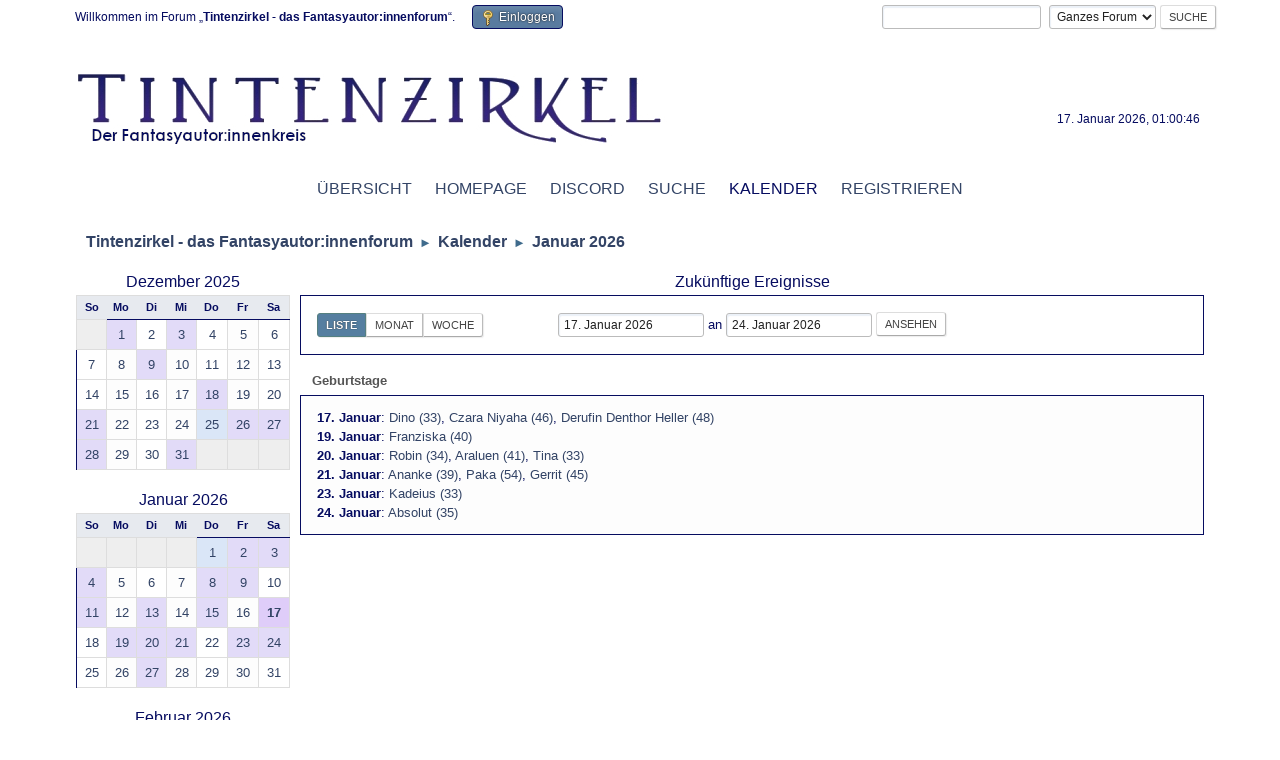

--- FILE ---
content_type: text/html; charset=UTF-8
request_url: https://forum.tintenzirkel.de/index.php?PHPSESSID=9kf92hm21u8v2nivmp4l4p1apr&action=calendar
body_size: 4463
content:
<!DOCTYPE html>
<html lang="de-DE">
<head>
	<meta charset="UTF-8">
	<link rel="stylesheet" href="https://forum.tintenzirkel.de/Themes/Tintenzirkel30/css/minified_f104301ea389b382706c3d8d1a8ec45c.css?smf216_1750864758">
	<script>
		var smf_theme_url = "https://forum.tintenzirkel.de/Themes/Tintenzirkel30";
		var smf_default_theme_url = "https://forum.tintenzirkel.de/Themes/default";
		var smf_images_url = "https://forum.tintenzirkel.de/Themes/Tintenzirkel30/images";
		var smf_smileys_url = "https://forum.tintenzirkel.de/Smileys";
		var smf_smiley_sets = "default,classic,aaron,akyhne,fugue,alienine";
		var smf_smiley_sets_default = "classic";
		var smf_avatars_url = "https://forum.tintenzirkel.de/avatars";
		var smf_scripturl = "https://forum.tintenzirkel.de/index.php?PHPSESSID=9kf92hm21u8v2nivmp4l4p1apr&amp;";
		var smf_iso_case_folding = false;
		var smf_charset = "UTF-8";
		var smf_session_id = "5eb81a3ceda1b4e982a3ec0ba699ba76";
		var smf_session_var = "db754152";
		var smf_member_id = 0;
		var ajax_notification_text = 'Lade...';
		var help_popup_heading_text = 'Alles zu kompliziert? Lass es mich erklären:';
		var banned_text = 'Gast, du bist aus diesem Forum verbannt!';
		var smf_txt_expand = 'Erweitern';
		var smf_txt_shrink = 'Verringern';
		var smf_collapseAlt = 'Verstecken';
		var smf_expandAlt = 'Zeige';
		var smf_quote_expand = false;
		var allow_xhjr_credentials = false;
	</script>
	<script src="https://forum.tintenzirkel.de/Themes/default/scripts/jquery-3.6.3.min.js"></script>
	<script src="https://forum.tintenzirkel.de/Themes/default/scripts/jquery-ui.datepicker.min.js?smf216_1750864758" defer></script>
	<script src="https://forum.tintenzirkel.de/Themes/default/scripts/jquery.datepair.min.js?smf216_1750864758" defer></script>
	<script src="https://forum.tintenzirkel.de/Themes/Tintenzirkel30/scripts/minified_a1f28abb4f4e3d70545d6ec94ee8b510.js?smf216_1750864758"></script>
	<script>
	var smf_you_sure ='Bist du sicher, dass du das tun möchtest?';
	</script>
	<title>Kalender</title>
	<meta name="viewport" content="width=device-width, initial-scale=1">
	<meta property="og:site_name" content="Tintenzirkel - das Fantasyautor:innenforum">
	<meta property="og:title" content="Kalender">
	<meta name="keywords" content="Autoren, Autorenforum, Fantasy, Fantasyautoren">
	<meta property="og:description" content="Kalender">
	<meta name="description" content="Kalender">
	<meta name="theme-color" content="#557EA0">
	<link rel="help" href="https://forum.tintenzirkel.de/index.php?PHPSESSID=9kf92hm21u8v2nivmp4l4p1apr&amp;action=help">
	<link rel="contents" href="https://forum.tintenzirkel.de/index.php?PHPSESSID=9kf92hm21u8v2nivmp4l4p1apr&amp;">
	<link rel="search" href="https://forum.tintenzirkel.de/index.php?PHPSESSID=9kf92hm21u8v2nivmp4l4p1apr&amp;action=search">
	<link rel="alternate" type="application/rss+xml" title="Tintenzirkel - das Fantasyautor:innenforum - RSS" href="https://forum.tintenzirkel.de/index.php?PHPSESSID=9kf92hm21u8v2nivmp4l4p1apr&amp;action=.xml;type=rss2">
	<link rel="alternate" type="application/atom+xml" title="Tintenzirkel - das Fantasyautor:innenforum - Atom" href="https://forum.tintenzirkel.de/index.php?PHPSESSID=9kf92hm21u8v2nivmp4l4p1apr&amp;action=.xml;type=atom">
</head>
<body id="chrome" class="action_calendar">
<div id="footerfix">
	<div id="top_section">
		<div class="inner_wrap">
			<ul class="floatleft" id="top_info">
				<li class="welcome">
					Willkommen im Forum „<strong>Tintenzirkel - das Fantasyautor:innenforum</strong>“.
				</li>
				<li class="button_login">
					<a href="https://forum.tintenzirkel.de/index.php?PHPSESSID=9kf92hm21u8v2nivmp4l4p1apr&amp;action=login" class="open" onclick="return reqOverlayDiv(this.href, 'Einloggen', 'login');">
						<span class="main_icons login"></span>
						<span class="textmenu">Einloggen</span>
					</a>
				</li>
			</ul>
			<form id="search_form" class="floatright" action="https://forum.tintenzirkel.de/index.php?PHPSESSID=9kf92hm21u8v2nivmp4l4p1apr&amp;action=search2" method="post" accept-charset="UTF-8">
				<input type="search" name="search" value="">&nbsp;
				<select name="search_selection">
					<option value="all" selected>Ganzes Forum </option>
				</select>
				<input type="submit" name="search2" value="Suche" class="button">
				<input type="hidden" name="advanced" value="0">
			</form>
		</div><!-- .inner_wrap -->
	</div><!-- #top_section -->
	<div id="header">
		<h1 class="forumtitle">
			<a id="top" href="https://forum.tintenzirkel.de/index.php?PHPSESSID=9kf92hm21u8v2nivmp4l4p1apr&amp;"><img src="https://www.tintenzirkel.de/images/banner/tintenzirkel.png" alt="Tintenzirkel - das Fantasyautor:innenforum"></a>
		</h1>
		<div id="siteslogan"> </div>
	</div>
	<div id="wrapper">
		<div id="upper_section">
			<div id="inner_section">
				<div id="inner_wrap" class="hide_720">
					<div class="user">
						<time datetime="2026-01-17T00:00:46Z">17. Januar 2026, 01:00:46</time><br>
					</div>
				</div>
				<a class="mobile_user_menu">
					<span class="menu_icon"></span>
					<span class="text_menu">Hauptmenü</span>
				</a>
				<div id="main_menu">
					<div id="mobile_user_menu" class="popup_container">
						<div class="popup_window description">
							<div class="popup_heading">Hauptmenü
								<a href="javascript:void(0);" class="main_icons hide_popup"></a>
							</div>
							
					<ul class="dropmenu menu_nav">
						<li class="button_home">
							<a href="https://forum.tintenzirkel.de/index.php?PHPSESSID=9kf92hm21u8v2nivmp4l4p1apr&amp;">
								<span class="main_icons home"></span><span class="textmenu">Übersicht</span>
							</a>
						</li>
						<li class="button_website subsections">
							<a href="https://www.tintenzirkel.de/">
								<span class="main_icons website"></span><span class="textmenu">Homepage</span>
							</a>
							<ul>
								<li>
									<a href="https://www.tintenzirkel.de/datenschutz/">
										Datenschutz
									</a>
								</li>
								<li>
									<a href="https://www.tintenzirkel.de/impressum/">
										Impressum
									</a>
								</li>
							</ul>
						</li>
						<li class="button_discord">
							<a href="https://discord.gg/YPejg2V">
								<span class="main_icons discord"></span><span class="textmenu">Discord</span>
							</a>
						</li>
						<li class="button_search">
							<a href="https://forum.tintenzirkel.de/index.php?PHPSESSID=9kf92hm21u8v2nivmp4l4p1apr&amp;action=search">
								<span class="main_icons search"></span><span class="textmenu">Suche</span>
							</a>
						</li>
						<li class="button_calendar">
							<a class="active" href="https://forum.tintenzirkel.de/index.php?PHPSESSID=9kf92hm21u8v2nivmp4l4p1apr&amp;action=calendar">
								<span class="main_icons calendar"></span><span class="textmenu">Kalender</span>
							</a>
						</li>
						<li class="button_register">
							<a href="https://www.tintenzirkel.de/anmeldung/">
								<span class="main_icons register"></span><span class="textmenu">Registrieren</span>
							</a>
						</li>
					</ul><!-- .menu_nav -->
						</div>
					</div>
				</div>
				<div class="navigate_section">
					<ul>
						<li>
							<a href="https://forum.tintenzirkel.de/index.php?PHPSESSID=9kf92hm21u8v2nivmp4l4p1apr&amp;"><span>Tintenzirkel - das Fantasyautor:innenforum</span></a>
						</li>
						<li>
							<span class="dividers"> &#9658; </span>
							<a href="https://forum.tintenzirkel.de/index.php?PHPSESSID=9kf92hm21u8v2nivmp4l4p1apr&amp;action=calendar"><span>Kalender</span></a>
						</li>
						<li class="last">
							<span class="dividers"> &#9658; </span>
							<a href="https://forum.tintenzirkel.de/index.php?PHPSESSID=9kf92hm21u8v2nivmp4l4p1apr&amp;action=calendar;year=2026;month=1"><span>Januar 2026</span></a>
						</li>
					</ul>
				</div><!-- .navigate_section -->
			</div><!-- #inner_section -->
		</div><!-- #upper_section -->
		<div id="content_section">
			<div id="main_content_section">
		<div id="calendar">
			<div id="month_grid">
				
			<div class="cat_bar">
				<h3 class="catbg centertext largetext">
					<a href="https://forum.tintenzirkel.de/index.php?PHPSESSID=9kf92hm21u8v2nivmp4l4p1apr&amp;action=calendar;viewlist;year=2025;month=12;day=01">Dezember 2025</a>
				</h3>
			</div><!-- .cat_bar -->
			<table class="calendar_table">
				<tr>
					<th class="days" scope="col">So</th>
					<th class="days" scope="col">Mo</th>
					<th class="days" scope="col">Di</th>
					<th class="days" scope="col">Mi</th>
					<th class="days" scope="col">Do</th>
					<th class="days" scope="col">Fr</th>
					<th class="days" scope="col">Sa</th>
				</tr>
				<tr class="days_wrapper">
					<td class="days disabled">
					</td>
					<td class="days windowbg birthdays">
						<a href="https://forum.tintenzirkel.de/index.php?PHPSESSID=9kf92hm21u8v2nivmp4l4p1apr&amp;action=calendar;viewlist;year=2025;month=12;day=1"><span class="day_text">1</span></a>
					</td>
					<td class="days windowbg">
						<a href="https://forum.tintenzirkel.de/index.php?PHPSESSID=9kf92hm21u8v2nivmp4l4p1apr&amp;action=calendar;viewlist;year=2025;month=12;day=2"><span class="day_text">2</span></a>
					</td>
					<td class="days windowbg birthdays">
						<a href="https://forum.tintenzirkel.de/index.php?PHPSESSID=9kf92hm21u8v2nivmp4l4p1apr&amp;action=calendar;viewlist;year=2025;month=12;day=3"><span class="day_text">3</span></a>
					</td>
					<td class="days windowbg">
						<a href="https://forum.tintenzirkel.de/index.php?PHPSESSID=9kf92hm21u8v2nivmp4l4p1apr&amp;action=calendar;viewlist;year=2025;month=12;day=4"><span class="day_text">4</span></a>
					</td>
					<td class="days windowbg">
						<a href="https://forum.tintenzirkel.de/index.php?PHPSESSID=9kf92hm21u8v2nivmp4l4p1apr&amp;action=calendar;viewlist;year=2025;month=12;day=5"><span class="day_text">5</span></a>
					</td>
					<td class="days windowbg">
						<a href="https://forum.tintenzirkel.de/index.php?PHPSESSID=9kf92hm21u8v2nivmp4l4p1apr&amp;action=calendar;viewlist;year=2025;month=12;day=6"><span class="day_text">6</span></a>
					</td>
				</tr>
				<tr class="days_wrapper">
					<td class="days windowbg">
						<a href="https://forum.tintenzirkel.de/index.php?PHPSESSID=9kf92hm21u8v2nivmp4l4p1apr&amp;action=calendar;viewlist;year=2025;month=12;day=7"><span class="day_text">7</span></a>
					</td>
					<td class="days windowbg">
						<a href="https://forum.tintenzirkel.de/index.php?PHPSESSID=9kf92hm21u8v2nivmp4l4p1apr&amp;action=calendar;viewlist;year=2025;month=12;day=8"><span class="day_text">8</span></a>
					</td>
					<td class="days windowbg birthdays">
						<a href="https://forum.tintenzirkel.de/index.php?PHPSESSID=9kf92hm21u8v2nivmp4l4p1apr&amp;action=calendar;viewlist;year=2025;month=12;day=9"><span class="day_text">9</span></a>
					</td>
					<td class="days windowbg">
						<a href="https://forum.tintenzirkel.de/index.php?PHPSESSID=9kf92hm21u8v2nivmp4l4p1apr&amp;action=calendar;viewlist;year=2025;month=12;day=10"><span class="day_text">10</span></a>
					</td>
					<td class="days windowbg">
						<a href="https://forum.tintenzirkel.de/index.php?PHPSESSID=9kf92hm21u8v2nivmp4l4p1apr&amp;action=calendar;viewlist;year=2025;month=12;day=11"><span class="day_text">11</span></a>
					</td>
					<td class="days windowbg">
						<a href="https://forum.tintenzirkel.de/index.php?PHPSESSID=9kf92hm21u8v2nivmp4l4p1apr&amp;action=calendar;viewlist;year=2025;month=12;day=12"><span class="day_text">12</span></a>
					</td>
					<td class="days windowbg">
						<a href="https://forum.tintenzirkel.de/index.php?PHPSESSID=9kf92hm21u8v2nivmp4l4p1apr&amp;action=calendar;viewlist;year=2025;month=12;day=13"><span class="day_text">13</span></a>
					</td>
				</tr>
				<tr class="days_wrapper">
					<td class="days windowbg">
						<a href="https://forum.tintenzirkel.de/index.php?PHPSESSID=9kf92hm21u8v2nivmp4l4p1apr&amp;action=calendar;viewlist;year=2025;month=12;day=14"><span class="day_text">14</span></a>
					</td>
					<td class="days windowbg">
						<a href="https://forum.tintenzirkel.de/index.php?PHPSESSID=9kf92hm21u8v2nivmp4l4p1apr&amp;action=calendar;viewlist;year=2025;month=12;day=15"><span class="day_text">15</span></a>
					</td>
					<td class="days windowbg">
						<a href="https://forum.tintenzirkel.de/index.php?PHPSESSID=9kf92hm21u8v2nivmp4l4p1apr&amp;action=calendar;viewlist;year=2025;month=12;day=16"><span class="day_text">16</span></a>
					</td>
					<td class="days windowbg">
						<a href="https://forum.tintenzirkel.de/index.php?PHPSESSID=9kf92hm21u8v2nivmp4l4p1apr&amp;action=calendar;viewlist;year=2025;month=12;day=17"><span class="day_text">17</span></a>
					</td>
					<td class="days windowbg birthdays">
						<a href="https://forum.tintenzirkel.de/index.php?PHPSESSID=9kf92hm21u8v2nivmp4l4p1apr&amp;action=calendar;viewlist;year=2025;month=12;day=18"><span class="day_text">18</span></a>
					</td>
					<td class="days windowbg">
						<a href="https://forum.tintenzirkel.de/index.php?PHPSESSID=9kf92hm21u8v2nivmp4l4p1apr&amp;action=calendar;viewlist;year=2025;month=12;day=19"><span class="day_text">19</span></a>
					</td>
					<td class="days windowbg">
						<a href="https://forum.tintenzirkel.de/index.php?PHPSESSID=9kf92hm21u8v2nivmp4l4p1apr&amp;action=calendar;viewlist;year=2025;month=12;day=20"><span class="day_text">20</span></a>
					</td>
				</tr>
				<tr class="days_wrapper">
					<td class="days windowbg holidays birthdays">
						<a href="https://forum.tintenzirkel.de/index.php?PHPSESSID=9kf92hm21u8v2nivmp4l4p1apr&amp;action=calendar;viewlist;year=2025;month=12;day=21"><span class="day_text">21</span></a>
					</td>
					<td class="days windowbg">
						<a href="https://forum.tintenzirkel.de/index.php?PHPSESSID=9kf92hm21u8v2nivmp4l4p1apr&amp;action=calendar;viewlist;year=2025;month=12;day=22"><span class="day_text">22</span></a>
					</td>
					<td class="days windowbg">
						<a href="https://forum.tintenzirkel.de/index.php?PHPSESSID=9kf92hm21u8v2nivmp4l4p1apr&amp;action=calendar;viewlist;year=2025;month=12;day=23"><span class="day_text">23</span></a>
					</td>
					<td class="days windowbg">
						<a href="https://forum.tintenzirkel.de/index.php?PHPSESSID=9kf92hm21u8v2nivmp4l4p1apr&amp;action=calendar;viewlist;year=2025;month=12;day=24"><span class="day_text">24</span></a>
					</td>
					<td class="days windowbg holidays">
						<a href="https://forum.tintenzirkel.de/index.php?PHPSESSID=9kf92hm21u8v2nivmp4l4p1apr&amp;action=calendar;viewlist;year=2025;month=12;day=25"><span class="day_text">25</span></a>
					</td>
					<td class="days windowbg birthdays">
						<a href="https://forum.tintenzirkel.de/index.php?PHPSESSID=9kf92hm21u8v2nivmp4l4p1apr&amp;action=calendar;viewlist;year=2025;month=12;day=26"><span class="day_text">26</span></a>
					</td>
					<td class="days windowbg birthdays">
						<a href="https://forum.tintenzirkel.de/index.php?PHPSESSID=9kf92hm21u8v2nivmp4l4p1apr&amp;action=calendar;viewlist;year=2025;month=12;day=27"><span class="day_text">27</span></a>
					</td>
				</tr>
				<tr class="days_wrapper">
					<td class="days windowbg birthdays">
						<a href="https://forum.tintenzirkel.de/index.php?PHPSESSID=9kf92hm21u8v2nivmp4l4p1apr&amp;action=calendar;viewlist;year=2025;month=12;day=28"><span class="day_text">28</span></a>
					</td>
					<td class="days windowbg">
						<a href="https://forum.tintenzirkel.de/index.php?PHPSESSID=9kf92hm21u8v2nivmp4l4p1apr&amp;action=calendar;viewlist;year=2025;month=12;day=29"><span class="day_text">29</span></a>
					</td>
					<td class="days windowbg">
						<a href="https://forum.tintenzirkel.de/index.php?PHPSESSID=9kf92hm21u8v2nivmp4l4p1apr&amp;action=calendar;viewlist;year=2025;month=12;day=30"><span class="day_text">30</span></a>
					</td>
					<td class="days windowbg birthdays">
						<a href="https://forum.tintenzirkel.de/index.php?PHPSESSID=9kf92hm21u8v2nivmp4l4p1apr&amp;action=calendar;viewlist;year=2025;month=12;day=31"><span class="day_text">31</span></a>
					</td>
					<td class="days disabled">
					</td>
					<td class="days disabled">
					</td>
					<td class="days disabled">
					</td>
				</tr>
			</table>
				
			<div class="cat_bar">
				<h3 class="catbg centertext largetext">
					<a href="https://forum.tintenzirkel.de/index.php?PHPSESSID=9kf92hm21u8v2nivmp4l4p1apr&amp;action=calendar;viewlist;year=2026;month=1;day=17">Januar 2026</a>
				</h3>
			</div><!-- .cat_bar -->
			<table class="calendar_table">
				<tr>
					<th class="days" scope="col">So</th>
					<th class="days" scope="col">Mo</th>
					<th class="days" scope="col">Di</th>
					<th class="days" scope="col">Mi</th>
					<th class="days" scope="col">Do</th>
					<th class="days" scope="col">Fr</th>
					<th class="days" scope="col">Sa</th>
				</tr>
				<tr class="days_wrapper">
					<td class="days disabled">
					</td>
					<td class="days disabled">
					</td>
					<td class="days disabled">
					</td>
					<td class="days disabled">
					</td>
					<td class="days windowbg holidays">
						<a href="https://forum.tintenzirkel.de/index.php?PHPSESSID=9kf92hm21u8v2nivmp4l4p1apr&amp;action=calendar;viewlist;year=2026;month=1;day=1"><span class="day_text">1</span></a>
					</td>
					<td class="days windowbg birthdays">
						<a href="https://forum.tintenzirkel.de/index.php?PHPSESSID=9kf92hm21u8v2nivmp4l4p1apr&amp;action=calendar;viewlist;year=2026;month=1;day=2"><span class="day_text">2</span></a>
					</td>
					<td class="days windowbg birthdays">
						<a href="https://forum.tintenzirkel.de/index.php?PHPSESSID=9kf92hm21u8v2nivmp4l4p1apr&amp;action=calendar;viewlist;year=2026;month=1;day=3"><span class="day_text">3</span></a>
					</td>
				</tr>
				<tr class="days_wrapper">
					<td class="days windowbg birthdays">
						<a href="https://forum.tintenzirkel.de/index.php?PHPSESSID=9kf92hm21u8v2nivmp4l4p1apr&amp;action=calendar;viewlist;year=2026;month=1;day=4"><span class="day_text">4</span></a>
					</td>
					<td class="days windowbg">
						<a href="https://forum.tintenzirkel.de/index.php?PHPSESSID=9kf92hm21u8v2nivmp4l4p1apr&amp;action=calendar;viewlist;year=2026;month=1;day=5"><span class="day_text">5</span></a>
					</td>
					<td class="days windowbg">
						<a href="https://forum.tintenzirkel.de/index.php?PHPSESSID=9kf92hm21u8v2nivmp4l4p1apr&amp;action=calendar;viewlist;year=2026;month=1;day=6"><span class="day_text">6</span></a>
					</td>
					<td class="days windowbg">
						<a href="https://forum.tintenzirkel.de/index.php?PHPSESSID=9kf92hm21u8v2nivmp4l4p1apr&amp;action=calendar;viewlist;year=2026;month=1;day=7"><span class="day_text">7</span></a>
					</td>
					<td class="days windowbg birthdays">
						<a href="https://forum.tintenzirkel.de/index.php?PHPSESSID=9kf92hm21u8v2nivmp4l4p1apr&amp;action=calendar;viewlist;year=2026;month=1;day=8"><span class="day_text">8</span></a>
					</td>
					<td class="days windowbg birthdays">
						<a href="https://forum.tintenzirkel.de/index.php?PHPSESSID=9kf92hm21u8v2nivmp4l4p1apr&amp;action=calendar;viewlist;year=2026;month=1;day=9"><span class="day_text">9</span></a>
					</td>
					<td class="days windowbg">
						<a href="https://forum.tintenzirkel.de/index.php?PHPSESSID=9kf92hm21u8v2nivmp4l4p1apr&amp;action=calendar;viewlist;year=2026;month=1;day=10"><span class="day_text">10</span></a>
					</td>
				</tr>
				<tr class="days_wrapper">
					<td class="days windowbg birthdays">
						<a href="https://forum.tintenzirkel.de/index.php?PHPSESSID=9kf92hm21u8v2nivmp4l4p1apr&amp;action=calendar;viewlist;year=2026;month=1;day=11"><span class="day_text">11</span></a>
					</td>
					<td class="days windowbg">
						<a href="https://forum.tintenzirkel.de/index.php?PHPSESSID=9kf92hm21u8v2nivmp4l4p1apr&amp;action=calendar;viewlist;year=2026;month=1;day=12"><span class="day_text">12</span></a>
					</td>
					<td class="days windowbg birthdays">
						<a href="https://forum.tintenzirkel.de/index.php?PHPSESSID=9kf92hm21u8v2nivmp4l4p1apr&amp;action=calendar;viewlist;year=2026;month=1;day=13"><span class="day_text">13</span></a>
					</td>
					<td class="days windowbg">
						<a href="https://forum.tintenzirkel.de/index.php?PHPSESSID=9kf92hm21u8v2nivmp4l4p1apr&amp;action=calendar;viewlist;year=2026;month=1;day=14"><span class="day_text">14</span></a>
					</td>
					<td class="days windowbg birthdays">
						<a href="https://forum.tintenzirkel.de/index.php?PHPSESSID=9kf92hm21u8v2nivmp4l4p1apr&amp;action=calendar;viewlist;year=2026;month=1;day=15"><span class="day_text">15</span></a>
					</td>
					<td class="days windowbg">
						<a href="https://forum.tintenzirkel.de/index.php?PHPSESSID=9kf92hm21u8v2nivmp4l4p1apr&amp;action=calendar;viewlist;year=2026;month=1;day=16"><span class="day_text">16</span></a>
					</td>
					<td class="days calendar_today birthdays">
						<a href="https://forum.tintenzirkel.de/index.php?PHPSESSID=9kf92hm21u8v2nivmp4l4p1apr&amp;action=calendar;viewlist;year=2026;month=1;day=17"><span class="day_text">17</span></a>
					</td>
				</tr>
				<tr class="days_wrapper">
					<td class="days windowbg">
						<a href="https://forum.tintenzirkel.de/index.php?PHPSESSID=9kf92hm21u8v2nivmp4l4p1apr&amp;action=calendar;viewlist;year=2026;month=1;day=18"><span class="day_text">18</span></a>
					</td>
					<td class="days windowbg birthdays">
						<a href="https://forum.tintenzirkel.de/index.php?PHPSESSID=9kf92hm21u8v2nivmp4l4p1apr&amp;action=calendar;viewlist;year=2026;month=1;day=19"><span class="day_text">19</span></a>
					</td>
					<td class="days windowbg birthdays">
						<a href="https://forum.tintenzirkel.de/index.php?PHPSESSID=9kf92hm21u8v2nivmp4l4p1apr&amp;action=calendar;viewlist;year=2026;month=1;day=20"><span class="day_text">20</span></a>
					</td>
					<td class="days windowbg birthdays">
						<a href="https://forum.tintenzirkel.de/index.php?PHPSESSID=9kf92hm21u8v2nivmp4l4p1apr&amp;action=calendar;viewlist;year=2026;month=1;day=21"><span class="day_text">21</span></a>
					</td>
					<td class="days windowbg">
						<a href="https://forum.tintenzirkel.de/index.php?PHPSESSID=9kf92hm21u8v2nivmp4l4p1apr&amp;action=calendar;viewlist;year=2026;month=1;day=22"><span class="day_text">22</span></a>
					</td>
					<td class="days windowbg birthdays">
						<a href="https://forum.tintenzirkel.de/index.php?PHPSESSID=9kf92hm21u8v2nivmp4l4p1apr&amp;action=calendar;viewlist;year=2026;month=1;day=23"><span class="day_text">23</span></a>
					</td>
					<td class="days windowbg birthdays">
						<a href="https://forum.tintenzirkel.de/index.php?PHPSESSID=9kf92hm21u8v2nivmp4l4p1apr&amp;action=calendar;viewlist;year=2026;month=1;day=24"><span class="day_text">24</span></a>
					</td>
				</tr>
				<tr class="days_wrapper">
					<td class="days windowbg">
						<a href="https://forum.tintenzirkel.de/index.php?PHPSESSID=9kf92hm21u8v2nivmp4l4p1apr&amp;action=calendar;viewlist;year=2026;month=1;day=25"><span class="day_text">25</span></a>
					</td>
					<td class="days windowbg">
						<a href="https://forum.tintenzirkel.de/index.php?PHPSESSID=9kf92hm21u8v2nivmp4l4p1apr&amp;action=calendar;viewlist;year=2026;month=1;day=26"><span class="day_text">26</span></a>
					</td>
					<td class="days windowbg birthdays">
						<a href="https://forum.tintenzirkel.de/index.php?PHPSESSID=9kf92hm21u8v2nivmp4l4p1apr&amp;action=calendar;viewlist;year=2026;month=1;day=27"><span class="day_text">27</span></a>
					</td>
					<td class="days windowbg">
						<a href="https://forum.tintenzirkel.de/index.php?PHPSESSID=9kf92hm21u8v2nivmp4l4p1apr&amp;action=calendar;viewlist;year=2026;month=1;day=28"><span class="day_text">28</span></a>
					</td>
					<td class="days windowbg">
						<a href="https://forum.tintenzirkel.de/index.php?PHPSESSID=9kf92hm21u8v2nivmp4l4p1apr&amp;action=calendar;viewlist;year=2026;month=1;day=29"><span class="day_text">29</span></a>
					</td>
					<td class="days windowbg">
						<a href="https://forum.tintenzirkel.de/index.php?PHPSESSID=9kf92hm21u8v2nivmp4l4p1apr&amp;action=calendar;viewlist;year=2026;month=1;day=30"><span class="day_text">30</span></a>
					</td>
					<td class="days windowbg">
						<a href="https://forum.tintenzirkel.de/index.php?PHPSESSID=9kf92hm21u8v2nivmp4l4p1apr&amp;action=calendar;viewlist;year=2026;month=1;day=31"><span class="day_text">31</span></a>
					</td>
				</tr>
			</table>
				
			<div class="cat_bar">
				<h3 class="catbg centertext largetext">
					<a href="https://forum.tintenzirkel.de/index.php?PHPSESSID=9kf92hm21u8v2nivmp4l4p1apr&amp;action=calendar;viewlist;year=2026;month=2;day=01">Februar 2026</a>
				</h3>
			</div><!-- .cat_bar -->
			<table class="calendar_table">
				<tr>
					<th class="days" scope="col">So</th>
					<th class="days" scope="col">Mo</th>
					<th class="days" scope="col">Di</th>
					<th class="days" scope="col">Mi</th>
					<th class="days" scope="col">Do</th>
					<th class="days" scope="col">Fr</th>
					<th class="days" scope="col">Sa</th>
				</tr>
				<tr class="days_wrapper">
					<td class="days windowbg">
						<a href="https://forum.tintenzirkel.de/index.php?PHPSESSID=9kf92hm21u8v2nivmp4l4p1apr&amp;action=calendar;viewlist;year=2026;month=2;day=1"><span class="day_text">1</span></a>
					</td>
					<td class="days windowbg holidays birthdays">
						<a href="https://forum.tintenzirkel.de/index.php?PHPSESSID=9kf92hm21u8v2nivmp4l4p1apr&amp;action=calendar;viewlist;year=2026;month=2;day=2"><span class="day_text">2</span></a>
					</td>
					<td class="days windowbg birthdays">
						<a href="https://forum.tintenzirkel.de/index.php?PHPSESSID=9kf92hm21u8v2nivmp4l4p1apr&amp;action=calendar;viewlist;year=2026;month=2;day=3"><span class="day_text">3</span></a>
					</td>
					<td class="days windowbg birthdays">
						<a href="https://forum.tintenzirkel.de/index.php?PHPSESSID=9kf92hm21u8v2nivmp4l4p1apr&amp;action=calendar;viewlist;year=2026;month=2;day=4"><span class="day_text">4</span></a>
					</td>
					<td class="days windowbg">
						<a href="https://forum.tintenzirkel.de/index.php?PHPSESSID=9kf92hm21u8v2nivmp4l4p1apr&amp;action=calendar;viewlist;year=2026;month=2;day=5"><span class="day_text">5</span></a>
					</td>
					<td class="days windowbg birthdays">
						<a href="https://forum.tintenzirkel.de/index.php?PHPSESSID=9kf92hm21u8v2nivmp4l4p1apr&amp;action=calendar;viewlist;year=2026;month=2;day=6"><span class="day_text">6</span></a>
					</td>
					<td class="days windowbg">
						<a href="https://forum.tintenzirkel.de/index.php?PHPSESSID=9kf92hm21u8v2nivmp4l4p1apr&amp;action=calendar;viewlist;year=2026;month=2;day=7"><span class="day_text">7</span></a>
					</td>
				</tr>
				<tr class="days_wrapper">
					<td class="days windowbg">
						<a href="https://forum.tintenzirkel.de/index.php?PHPSESSID=9kf92hm21u8v2nivmp4l4p1apr&amp;action=calendar;viewlist;year=2026;month=2;day=8"><span class="day_text">8</span></a>
					</td>
					<td class="days windowbg birthdays">
						<a href="https://forum.tintenzirkel.de/index.php?PHPSESSID=9kf92hm21u8v2nivmp4l4p1apr&amp;action=calendar;viewlist;year=2026;month=2;day=9"><span class="day_text">9</span></a>
					</td>
					<td class="days windowbg birthdays">
						<a href="https://forum.tintenzirkel.de/index.php?PHPSESSID=9kf92hm21u8v2nivmp4l4p1apr&amp;action=calendar;viewlist;year=2026;month=2;day=10"><span class="day_text">10</span></a>
					</td>
					<td class="days windowbg">
						<a href="https://forum.tintenzirkel.de/index.php?PHPSESSID=9kf92hm21u8v2nivmp4l4p1apr&amp;action=calendar;viewlist;year=2026;month=2;day=11"><span class="day_text">11</span></a>
					</td>
					<td class="days windowbg birthdays">
						<a href="https://forum.tintenzirkel.de/index.php?PHPSESSID=9kf92hm21u8v2nivmp4l4p1apr&amp;action=calendar;viewlist;year=2026;month=2;day=12"><span class="day_text">12</span></a>
					</td>
					<td class="days windowbg">
						<a href="https://forum.tintenzirkel.de/index.php?PHPSESSID=9kf92hm21u8v2nivmp4l4p1apr&amp;action=calendar;viewlist;year=2026;month=2;day=13"><span class="day_text">13</span></a>
					</td>
					<td class="days windowbg holidays">
						<a href="https://forum.tintenzirkel.de/index.php?PHPSESSID=9kf92hm21u8v2nivmp4l4p1apr&amp;action=calendar;viewlist;year=2026;month=2;day=14"><span class="day_text">14</span></a>
					</td>
				</tr>
				<tr class="days_wrapper">
					<td class="days windowbg birthdays">
						<a href="https://forum.tintenzirkel.de/index.php?PHPSESSID=9kf92hm21u8v2nivmp4l4p1apr&amp;action=calendar;viewlist;year=2026;month=2;day=15"><span class="day_text">15</span></a>
					</td>
					<td class="days windowbg">
						<a href="https://forum.tintenzirkel.de/index.php?PHPSESSID=9kf92hm21u8v2nivmp4l4p1apr&amp;action=calendar;viewlist;year=2026;month=2;day=16"><span class="day_text">16</span></a>
					</td>
					<td class="days windowbg birthdays">
						<a href="https://forum.tintenzirkel.de/index.php?PHPSESSID=9kf92hm21u8v2nivmp4l4p1apr&amp;action=calendar;viewlist;year=2026;month=2;day=17"><span class="day_text">17</span></a>
					</td>
					<td class="days windowbg birthdays">
						<a href="https://forum.tintenzirkel.de/index.php?PHPSESSID=9kf92hm21u8v2nivmp4l4p1apr&amp;action=calendar;viewlist;year=2026;month=2;day=18"><span class="day_text">18</span></a>
					</td>
					<td class="days windowbg birthdays">
						<a href="https://forum.tintenzirkel.de/index.php?PHPSESSID=9kf92hm21u8v2nivmp4l4p1apr&amp;action=calendar;viewlist;year=2026;month=2;day=19"><span class="day_text">19</span></a>
					</td>
					<td class="days windowbg birthdays">
						<a href="https://forum.tintenzirkel.de/index.php?PHPSESSID=9kf92hm21u8v2nivmp4l4p1apr&amp;action=calendar;viewlist;year=2026;month=2;day=20"><span class="day_text">20</span></a>
					</td>
					<td class="days windowbg birthdays">
						<a href="https://forum.tintenzirkel.de/index.php?PHPSESSID=9kf92hm21u8v2nivmp4l4p1apr&amp;action=calendar;viewlist;year=2026;month=2;day=21"><span class="day_text">21</span></a>
					</td>
				</tr>
				<tr class="days_wrapper">
					<td class="days windowbg birthdays">
						<a href="https://forum.tintenzirkel.de/index.php?PHPSESSID=9kf92hm21u8v2nivmp4l4p1apr&amp;action=calendar;viewlist;year=2026;month=2;day=22"><span class="day_text">22</span></a>
					</td>
					<td class="days windowbg birthdays">
						<a href="https://forum.tintenzirkel.de/index.php?PHPSESSID=9kf92hm21u8v2nivmp4l4p1apr&amp;action=calendar;viewlist;year=2026;month=2;day=23"><span class="day_text">23</span></a>
					</td>
					<td class="days windowbg">
						<a href="https://forum.tintenzirkel.de/index.php?PHPSESSID=9kf92hm21u8v2nivmp4l4p1apr&amp;action=calendar;viewlist;year=2026;month=2;day=24"><span class="day_text">24</span></a>
					</td>
					<td class="days windowbg birthdays">
						<a href="https://forum.tintenzirkel.de/index.php?PHPSESSID=9kf92hm21u8v2nivmp4l4p1apr&amp;action=calendar;viewlist;year=2026;month=2;day=25"><span class="day_text">25</span></a>
					</td>
					<td class="days windowbg birthdays">
						<a href="https://forum.tintenzirkel.de/index.php?PHPSESSID=9kf92hm21u8v2nivmp4l4p1apr&amp;action=calendar;viewlist;year=2026;month=2;day=26"><span class="day_text">26</span></a>
					</td>
					<td class="days windowbg">
						<a href="https://forum.tintenzirkel.de/index.php?PHPSESSID=9kf92hm21u8v2nivmp4l4p1apr&amp;action=calendar;viewlist;year=2026;month=2;day=27"><span class="day_text">27</span></a>
					</td>
					<td class="days windowbg">
						<a href="https://forum.tintenzirkel.de/index.php?PHPSESSID=9kf92hm21u8v2nivmp4l4p1apr&amp;action=calendar;viewlist;year=2026;month=2;day=28"><span class="day_text">28</span></a>
					</td>
				</tr>
			</table>
			</div>
			<div id="main_grid">
				
			<div class="cat_bar">
				<h3 class="catbg centertext largetext">
					<a href="https://forum.tintenzirkel.de/index.php?PHPSESSID=9kf92hm21u8v2nivmp4l4p1apr&amp;action=calendar;viewlist;year=2026;month=01;day=17">Zukünftige Ereignisse</a>
				</h3>
			</div>
		<div class="calendar_top roundframe noup">
			<div id="calendar_viewselector" class="buttonrow floatleft">
				<a href="https://forum.tintenzirkel.de/index.php?PHPSESSID=9kf92hm21u8v2nivmp4l4p1apr&amp;action=calendar;viewlist;year=2026;month=1;day=17" class="button active">Liste</a>
				<a href="https://forum.tintenzirkel.de/index.php?PHPSESSID=9kf92hm21u8v2nivmp4l4p1apr&amp;action=calendar;viewmonth;year=2026;month=1;day=17" class="button">Monat</a>
				<a href="https://forum.tintenzirkel.de/index.php?PHPSESSID=9kf92hm21u8v2nivmp4l4p1apr&amp;action=calendar;viewweek;year=2026;month=1;day=17" class="button">Woche</a>
			</div>
			
			<form action="https://forum.tintenzirkel.de/index.php?PHPSESSID=9kf92hm21u8v2nivmp4l4p1apr&amp;action=calendar;viewlist" id="calendar_range" method="post" accept-charset="UTF-8">
				<input type="text" name="start_date" id="start_date" value="17. Januar 2026" tabindex="1" class="date_input start" data-type="date">
				<span>an</span>
				<input type="text" name="end_date" id="end_date" value="24. Januar 2026" tabindex="2" class="date_input end" data-type="date">
				<input type="submit" class="button" style="float:none" id="view_button" value="Ansehen">
			</form>
		</div><!-- .calendar_top -->
			<div>
				<div class="title_bar">
					<h3 class="titlebg">Geburtstage</h3>
				</div>
				<div class="windowbg">
					<p class="inline">
						<strong>17. Januar</strong>: <a href="https://forum.tintenzirkel.de/index.php?PHPSESSID=9kf92hm21u8v2nivmp4l4p1apr&amp;action=profile;u=1295">Dino (33)</a>, <a href="https://forum.tintenzirkel.de/index.php?PHPSESSID=9kf92hm21u8v2nivmp4l4p1apr&amp;action=profile;u=1332">Czara Niyaha (46)</a>, <a href="https://forum.tintenzirkel.de/index.php?PHPSESSID=9kf92hm21u8v2nivmp4l4p1apr&amp;action=profile;u=1692">Derufin Denthor Heller (48)</a>
					</p>
					<p class="inline">
						<strong>19. Januar</strong>: <a href="https://forum.tintenzirkel.de/index.php?PHPSESSID=9kf92hm21u8v2nivmp4l4p1apr&amp;action=profile;u=274">Franziska (40)</a>
					</p>
					<p class="inline">
						<strong>20. Januar</strong>: <a href="https://forum.tintenzirkel.de/index.php?PHPSESSID=9kf92hm21u8v2nivmp4l4p1apr&amp;action=profile;u=939">Robin (34)</a>, <a href="https://forum.tintenzirkel.de/index.php?PHPSESSID=9kf92hm21u8v2nivmp4l4p1apr&amp;action=profile;u=1269">Araluen (41)</a>, <a href="https://forum.tintenzirkel.de/index.php?PHPSESSID=9kf92hm21u8v2nivmp4l4p1apr&amp;action=profile;u=1596">Tina (33)</a>
					</p>
					<p class="inline">
						<strong>21. Januar</strong>: <a href="https://forum.tintenzirkel.de/index.php?PHPSESSID=9kf92hm21u8v2nivmp4l4p1apr&amp;action=profile;u=1501">Ananke (39)</a>, <a href="https://forum.tintenzirkel.de/index.php?PHPSESSID=9kf92hm21u8v2nivmp4l4p1apr&amp;action=profile;u=1664">Paka (54)</a>, <a href="https://forum.tintenzirkel.de/index.php?PHPSESSID=9kf92hm21u8v2nivmp4l4p1apr&amp;action=profile;u=1696">Gerrit (45)</a>
					</p>
					<p class="inline">
						<strong>23. Januar</strong>: <a href="https://forum.tintenzirkel.de/index.php?PHPSESSID=9kf92hm21u8v2nivmp4l4p1apr&amp;action=profile;u=1139">Kadeius (33)</a>
					</p>
					<p class="inline">
						<strong>24. Januar</strong>: <a href="https://forum.tintenzirkel.de/index.php?PHPSESSID=9kf92hm21u8v2nivmp4l4p1apr&amp;action=profile;u=1581">Absolut (35)</a>
					</p>
				</div><!-- .windowbg -->
			</div>
			</div>
		</div><!-- #calendar -->
			</div><!-- #main_content_section -->
		</div><!-- #content_section -->
	</div><!-- #wrapper -->
</div><!-- #footerfix -->
	<div id="footer">
		<div class="inner_wrap">
		<ul>
			<li class="floatright"><a href="https://forum.tintenzirkel.de/index.php?PHPSESSID=9kf92hm21u8v2nivmp4l4p1apr&amp;action=help">Hilfe</a> | <a href="https://forum.tintenzirkel.de/index.php?PHPSESSID=9kf92hm21u8v2nivmp4l4p1apr&amp;/topic,2452.0.html">Nutzungsbedingungen und Regeln</a><br><a href="https://www.tintenzirkel.de/impressum.php">Impressum</a> | <a href="#top_section">Nach oben &#9650;</a></li>
			<li class="copyright"><a href="https://forum.tintenzirkel.de/index.php?PHPSESSID=9kf92hm21u8v2nivmp4l4p1apr&amp;action=credits" title="Lizenz" target="_blank" rel="noopener">SMF 2.1.6 &copy; 2025</a>, <a href="https://www.simplemachines.org" title="Simple Machines" target="_blank" rel="noopener">Simple Machines</a></li>
		</ul>
		<p>Seite erstellt in 0.057 Sekunden mit 19 Abfragen.</p>
		</div>
	</div><!-- #footer -->
<script>
window.addEventListener("DOMContentLoaded", function() {
	function triggerCron()
	{
		$.get('https://forum.tintenzirkel.de' + "/cron.php?ts=1768608045");
	}
	window.setTimeout(triggerCron, 1);
	$("#calendar_range .date_input").datepicker({
		dateFormat: "dd. MM yy",
		autoSize: true,
		isRTL: false,
		constrainInput: true,
		showAnim: "",
		showButtonPanel: false,
		yearRange: "2009:2030",
		hideIfNoPrevNext: true,
		monthNames: ["Januar", "Februar", "März", "April", "Mai", "Juni", "Juli", "August", "September", "Oktober", "November", "Dezember"],
		monthNamesShort: ["Jan", "Feb", "Mär", "Apr", "Mai", "Jun", "Jul", "Aug", "Sep", "Okt", "Nov", "Dez"],
		dayNames: ["Sonntag", "Montag", "Dienstag", "Mittwoch", "Donnerstag", "Freitag", "Samstag"],
		dayNamesShort: ["So", "Mo", "Di", "Mi", "Do", "Fr", "Sa"],
		dayNamesMin: ["So", "Mo", "Di", "Mi", "Do", "Fr", "Sa"],
		prevText: "Vorheriger Monat",
		nextText: "Nächster Monat",
		firstDay: 0,
	});
	$("#calendar_range").datepair({
		dateClass: "date_input",
		parseDate: function (el) {
			var val = $(el).datepicker("getDate");
			if (!val) {
				return null;
			}
			var utc = new Date(val);
			return utc && new Date(utc.getTime() + (utc.getTimezoneOffset() * 60000));
		},
		updateDate: function (el, v) {
			$(el).datepicker("setDate", new Date(v.getTime() - (v.getTimezoneOffset() * 60000)));
		},
		parseTime: function(input){},
		updateTime: function(input, dateObj){},
		setMinTime: function(input, dateObj){},
	});
});
</script>
</body>
</html>